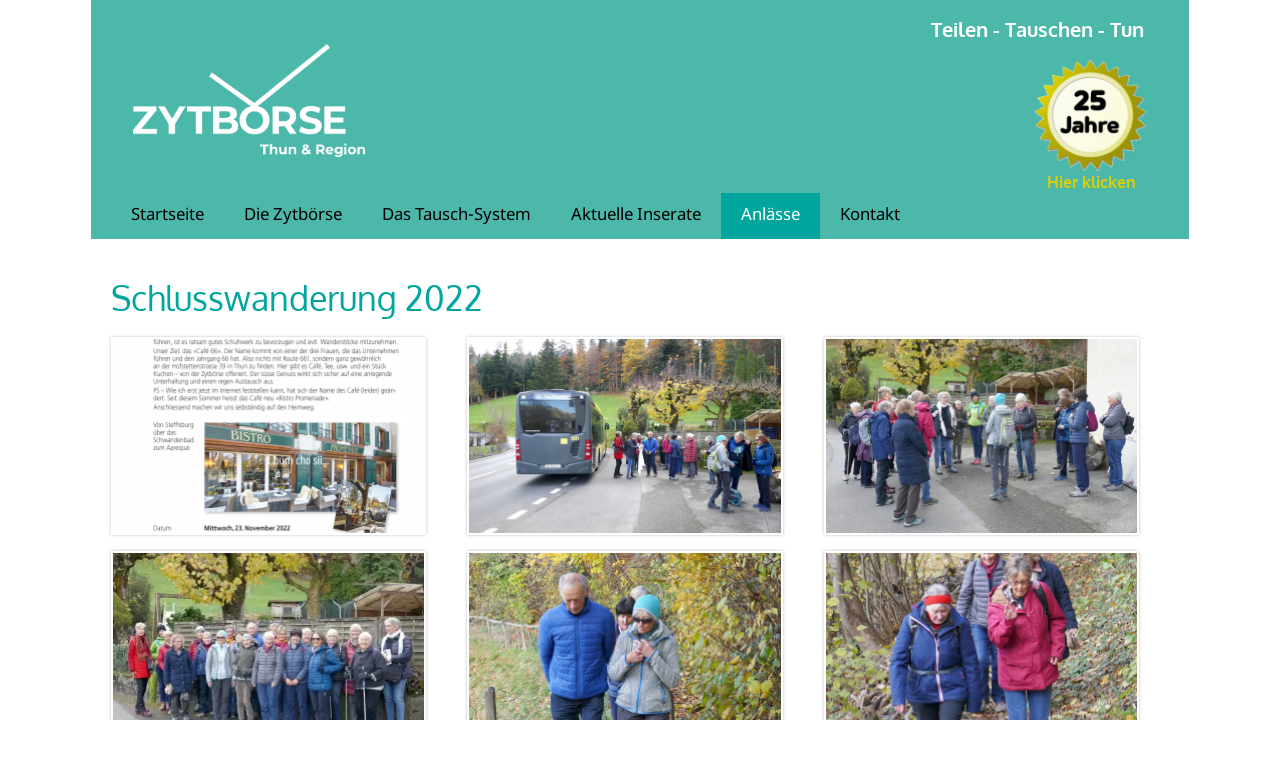

--- FILE ---
content_type: text/html; charset=UTF-8
request_url: https://www.zytboerse.ch/2022-schlusswanderung/
body_size: 9179
content:
<!DOCTYPE html>
<!--[if IE 7 ]>    <html class="ie7" dir="ltr" xml:lang="de" lang="de" xmlns:fb="http://ogp.me/ns/fb#"> <![endif]-->
<!--[if IE 8 ]>    <html class="ie8" dir="ltr" xml:lang="de" lang="de" xmlns:fb="http://ogp.me/ns/fb#"> <![endif]-->
<!--[if IE 9 ]>    <html class="ie9" dir="ltr" xml:lang="de" lang="de" xmlns:fb="http://ogp.me/ns/fb#"> <![endif]-->
<!--[if (gt IE 9)|!(IE)]><!--> <html dir="ltr" xml:lang="de" lang="de"> <!--<![endif]-->
<head>
	<meta charset="utf-8"/>
	<title>Schlusswanderung 2022</title>

	<base href="https://www.zytboerse.ch/"/>

	<meta http-equiv="content-type" content="text/html; charset=UTF-8"/>
    
	<meta name="viewport" content="width=device-width, initial-scale=1.0">

	<!--[if lte IE 7]>
	<link href="https://d22q34vfk0m707.cloudfront.net/incms_core/5.2512.2/incms_web/base/styles/patches/iehacks.css" rel="stylesheet" type="text/css" />
	<![endif]-->

	<!--[if lt IE 9]>
	<script src="https://d22q34vfk0m707.cloudfront.net/incms_core/5.2512.2/incms_web/base/scripts/google_html5.js"></script>
	<![endif]-->

<meta name="description" content="Die Anlässe und Aktivitäten der Zytbörse Thun. Besichtigungen, Wanderungen, Stammtisch und Kaffehöck - mach mit!"/>
<meta name="keywords" content="Besichtigungen, Wanderungen, Stammtisch, Kaffehöck, Thun, Berner Oberland"/>
<meta property="og:title" content="Schlusswanderung 2022"/>
<meta property="og:description" content=""/>
<meta property="og:url" content="https://www.zytboerse.ch/2022-schlusswanderung/"/>
<meta name="generator" content="inCMS v5.2512.2"/>
<link rel="stylesheet" type="text/css" href="https://d31wnqc8djrbnu.cloudfront.net/api/css?family=Oxygen:regular,700|Noto+Sans+Devanagari:700,regular">
<link rel="stylesheet" type="text/css" href="https://d22q34vfk0m707.cloudfront.net/incms_core/5.2512.2/A.vendor,,_components,,_font-awesome,,_css,,_font-awesome.min.css+incms_styles,,_missing_icons.css,Mcc.kJTdPxLmI9.css.pagespeed.cf.km4h14oLw-.css"/>

<link rel="stylesheet" type="text/css" href="incms_files/pagecache/A.css_072cc8d14fb74e959a6afdbb11ce98b0.css.pagespeed.cf.FLDH1j7_wp.css">

</head>
<body class="wide onecol view-normal page-156 lang-de global_banner_global_footer">


<div class="ym-wrapper">
	<div class="ym-wbox">
		<header class="header">
			<div class="header_wrap">
				<div class="global_banner_wrap">
	<div class="ym-grid equal-grid linearize-level-2">
	
		<div class="ym-g1 ym-gl">
			<div class="ym-gbox">
				
			</div>
		</div>
	
		<div class="ym-g98 ym-gl">
			<div class="ym-gbox">
				<div class="incms-mobile-hidden">
	<div class="ym-grid equal-grid linearize-level-2">
	
		<div class="ym-gl" style="width: 2%; padding-right: 0%;">
			<div class="ym-gbox">
				
			</div>
		</div>
	
		<div class="ym-gl" style="width: 22%; padding-right: 0%;">
			<div class="ym-gbox">
				<div class="incms-mobile-hidden">
	
	<div style="height:25px"></div>	
	
</div>
<div class="image no-border" style="text-align: center;">

<a href="/" target="_self" rel="">
<img class="no-border flexible" src="./incms_files/filebrowser/cache/Logo-2025_Schrift-weiss_2c08d653e1ee60d55cd0da551026ea56.png" alt="Logo-2025_Schrift-weiss.png" id="45"/>

</a>

</div>

			</div>
		</div>
	
		<div class="ym-gl" style="width: 42%; padding-right: 0%;">
			<div class="ym-gbox">
				
			</div>
		</div>
	
		<div class="ym-gl" style="width: 32%; padding-right: 0%;">
			<div class="ym-gbox">
				<div class="incms-mobile-hidden"><p style="text-align: right;"><span style="font-size: 122%;"><strong>Teilen - Tauschen - Tun </strong></span></p></div>
	
	<br/>	
	
<div class="incms-mobile-hidden">
	<div class="ym-grid equal-grid linearize-level-2">
	
		<div class="ym-gl" style="width: 63%; padding-right: 4%;">
			<div class="ym-gbox">
				
			</div>
		</div>
	
		<div class="ym-gr" style="width: 33%; margin: 0;">
			<div class="ym-gbox">
				<div class="incms-mobile-hidden">
<div class="image no-border" style="text-align: center;">

<a href="Zytboerse-von-2000-bis-2025.pdf" target="_blank" rel="">
<img class="no-border flexible" src="incms_files/filebrowser/cache/x25-Jahre-Zytboerse_Button_kl_transp_1c7a3e76483ae15a429537be2541b4e5.png.pagespeed.ic.Z1tYWMOO0Y.webp" alt="PDF Geschichte der Zytbörse Thun" id="38"/>

</a>

</div>
</div><div class="incms-mobile-hidden"><p style="text-align: center;"><span><strong><a href="Zytboerse-von-2000-bis-2025.pdf" target="_blank" rel="noopener">Hier klicken</a></strong></span></p></div>
			</div>
		</div>
	
	</div>
</div>
			</div>
		</div>
	
		<div class="ym-gr" style="width: 2%; margin: 0;">
			<div class="ym-gbox">
				
			</div>
		</div>
	
	</div>
</div><div class="incms-desktop-hidden">
<div class="image no-border" style="text-align: center;">

<a href="/" target="_self" rel="">
<img class="no-border flexible" src="./incms_files/filebrowser/cache/ZB-Logo_weiss_mRand-2_2c08d653e1ee60d55cd0da551026ea56.png" alt="ZB-Logo_weiss_mRand-2.png" id="50"/>

</a>

</div>
</div>
			</div>
		</div>
	
		<div class="ym-g1 ym-gr">
			<div class="ym-gbox">
				
			</div>
		</div>
	
	</div>
</div>
				<div class="specific_banner_wrap"></div>
			</div>
		</header>
		<nav id="nav">
			<div class="ym-hlist linearize-level-1">
				<div id="nav-trigger">
					<span>Menü&nbsp;<div class="border-menu"></div></span>
				</div>
				<ul id="topmenu"><li class="menu-startseite first"><a class="menu-startseite first" href="/" target="_self">Startseite</a></li><li class="menu-die-zytboerse hassub"><a class="menu-die-zytboerse hassub" href="https://www.zytboerse.ch/die-zytboerse/ueber-die-zytboerse/" target="_self">Die Zytbörse</a><ul class="dropdown"><li class="menu-ueber-die-zytboerse first"><a class="menu-ueber-die-zytboerse first" href="die-zytboerse/ueber-die-zytboerse/" target="_self">Über die Zytbörse</a></li><li class="menu-das-team"><a class="menu-das-team" href="die-zytboerse/team/" target="_self">Das Team</a></li><li class="menu-mitglied-werden last"><a class="menu-mitglied-werden last" href="die-zytboerse/mitglied-werden/" target="_self">Mitglied werden</a></li></ul></li><li class="menu-das-tausch-system hassub"><a class="menu-das-tausch-system hassub" href="https://www.zytboerse.ch/tausch-system/info-cyclos/" target="_self">Das Tausch-System</a><ul class="dropdown"><li class="menu-info-cyclos first"><a class="menu-info-cyclos first" href="tausch-system/info-cyclos/" target="_self">Info Cyclos</a></li><li class="menu-login-zu-cyclos last"><a class="menu-login-zu-cyclos last" href="https://cyclos.zytboerse.ch/#login" target="_blank">Login zu Cyclos</a></li></ul></li><li class="menu-aktuelle-inserate"><a class="menu-aktuelle-inserate" href="https://cyclos.zytboerse.ch/#marketplace.advertisements.search:list-ads" target="_blank">Aktuelle Inserate</a></li><li class="menu-anlaesse active hassub"><a class="menu-anlaesse active hassub" href="https://www.zytboerse.ch/anlaesse/info-anlaesse/" target="_self">Anlässe</a><ul class="dropdown"><li class="menu-info-anlaesse first"><a class="menu-info-anlaesse first" href="anlaesse/info-anlaesse/" target="_self">Info Anlässe</a></li><li class="menu-berichte-bilder-presse active last hassub"><a class="menu-berichte-bilder-presse active last hassub" href="anlaesse/berichte-bilder/" target="_self">Berichte, Bilder, Presse</a></li></ul></li><li class="menu-kontakt last"><a class="menu-kontakt last" href="kontakt/" target="_self">Kontakt</a></li></ul>
				<div id="menulangtop"></div>
			</div>
		</nav>
		<div id="main">
			<div class="ym-column linearize-level-1">
				<div class="ym-col1">
					<div class="ym-cbox">
						<h1>Schlusswanderung 2022</h1>
<div class="ym-grid ym-gbox thirds">
	<div class="ym-grid linearize-level-2 gallery" id="gallery_73">
		
			<div class="ym-g33">
				<div class="image border">
					<a href="./incms_files/filebrowser/cache/00_anmeldung_4_46f0c93ee9a90a44a30591a760b6a464.png" title="">
						<div class="bordered flexible" style="background-image:url(./incms_files/filebrowser/cache/00_anmeldung_4_ca4e2d4186f9d946e8da07f0391563b5.png);"></div>
						<img class="origimg" style="display:none;" src="./incms_files/filebrowser/cache/00_anmeldung_4_ca4e2d4186f9d946e8da07f0391563b5.png" alt=""/>
					</a>
				</div>
			</div>
		
			<div class="ym-g33">
				<div class="image border">
					<a href="./incms_files/filebrowser/cache/schluss_01_c9aeb00410cca411e10ab0f14009a74d.jpg" title="">
						<div class="bordered flexible" style="background-image:url(./incms_files/filebrowser/cache/schluss_01_aaa4ceaa953d903ae5514f2c2876c75f.jpg);"></div>
						<img class="origimg" style="display:none;" src="./incms_files/filebrowser/cache/schluss_01_aaa4ceaa953d903ae5514f2c2876c75f.jpg" alt=""/>
					</a>
				</div>
			</div>
		
			<div class="ym-g33">
				<div class="image border">
					<a href="./incms_files/filebrowser/cache/schluss_02_04d112c020912d4df33ae7b2de6c4fb2.jpg" title="">
						<div class="bordered flexible" style="background-image:url(incms_files/filebrowser/cache/schluss_02_6b5c441e7e5290f0379af1baf5c03f1c.jpg)"></div>
						<img class="origimg" style="display:none;" src="incms_files/filebrowser/cache/xschluss_02_6b5c441e7e5290f0379af1baf5c03f1c.jpg.pagespeed.ic.pd44RV2RGs.webp" alt=""/>
					</a>
				</div>
			</div>
		
			<div class="ym-g33">
				<div class="image border">
					<a href="./incms_files/filebrowser/cache/schluss_03_a4b8a3a3d117d3a285c25735ca8f4973.jpg" title="">
						<div class="bordered flexible" style="background-image:url(incms_files/filebrowser/cache/xschluss_03_f1782f95a4bf0732772ecb97512e540b.jpg.pagespeed.ic.W2J9NwSdqg.webp)"></div>
						<img class="origimg" style="display:none;" src="incms_files/filebrowser/cache/xschluss_03_f1782f95a4bf0732772ecb97512e540b.jpg.pagespeed.ic.W2J9NwSdqg.webp" alt=""/>
					</a>
				</div>
			</div>
		
			<div class="ym-g33">
				<div class="image border">
					<a href="./incms_files/filebrowser/cache/schluss_04_938dbe776d918e140c0d1e5f08720797.jpg" title="">
						<div class="bordered flexible" style="background-image:url(incms_files/filebrowser/cache/schluss_04_09743c5b93fa55a0ef28134aaa3248a9.jpg)"></div>
						<img class="origimg" style="display:none;" src="incms_files/filebrowser/cache/xschluss_04_09743c5b93fa55a0ef28134aaa3248a9.jpg.pagespeed.ic.gQS8inZkI3.webp" alt=""/>
					</a>
				</div>
			</div>
		
			<div class="ym-g33">
				<div class="image border">
					<a href="./incms_files/filebrowser/cache/schluss_05_9b61e7ae5b178471c35949f21430b3a3.jpg" title="">
						<div class="bordered flexible" style="background-image:url(incms_files/filebrowser/cache/schluss_05_2cba0bd59760d1a25d03a66c39e6a3c4.jpg)"></div>
						<img class="origimg" style="display:none;" src="./incms_files/filebrowser/cache/schluss_05_2cba0bd59760d1a25d03a66c39e6a3c4.jpg" alt=""/>
					</a>
				</div>
			</div>
		
			<div class="ym-g33">
				<div class="image border">
					<a href="./incms_files/filebrowser/cache/schluss_06_8a2c6f8f21b0428b00d05b3d7434a5ec.jpg" title="">
						<div class="bordered flexible" style="background-image:url(incms_files/filebrowser/cache/schluss_06_baec936c2b3635b99b247a28bd382921.jpg)"></div>
						<img class="origimg" style="display:none;" src="./incms_files/filebrowser/cache/schluss_06_baec936c2b3635b99b247a28bd382921.jpg" alt=""/>
					</a>
				</div>
			</div>
		
			<div class="ym-g33">
				<div class="image border">
					<a href="./incms_files/filebrowser/cache/schluss_07_5860ed8fed145a93a8151699a88d40ca.jpg" title="">
						<div class="bordered flexible" style="background-image:url(./incms_files/filebrowser/cache/schluss_07_54444e7c084d05c8d158ed3d2404ef32.jpg);"></div>
						<img class="origimg" style="display:none;" src="./incms_files/filebrowser/cache/schluss_07_54444e7c084d05c8d158ed3d2404ef32.jpg" alt=""/>
					</a>
				</div>
			</div>
		
			<div class="ym-g33">
				<div class="image border">
					<a href="./incms_files/filebrowser/cache/schluss_08_6811b52a1d312026dad830a4c8a90e54.jpg" title="">
						<div class="bordered flexible" style="background-image:url(incms_files/filebrowser/cache/schluss_08_8aa9f2b440b00b73a14178112903a53e.jpg)"></div>
						<img class="origimg" style="display:none;" src="./incms_files/filebrowser/cache/schluss_08_8aa9f2b440b00b73a14178112903a53e.jpg" alt=""/>
					</a>
				</div>
			</div>
		
			<div class="ym-g33">
				<div class="image border">
					<a href="./incms_files/filebrowser/cache/schluss_09_e3f754fd4a95e09545a012a24a839cc0.jpg" title="">
						<div class="bordered flexible" style="background-image:url(incms_files/filebrowser/cache/schluss_09_1131404a3ded05b88eef904ee4863d51.jpg)"></div>
						<img class="origimg" style="display:none;" src="./incms_files/filebrowser/cache/schluss_09_1131404a3ded05b88eef904ee4863d51.jpg" alt=""/>
					</a>
				</div>
			</div>
		
			<div class="ym-g33">
				<div class="image border">
					<a href="./incms_files/filebrowser/cache/schluss_10_eaf189fe6658ec9591878332f8110736.jpg" title="">
						<div class="bordered flexible" style="background-image:url(./incms_files/filebrowser/cache/schluss_10_2181b36cf575523104613ef2941797dd.jpg);"></div>
						<img class="origimg" style="display:none;" src="incms_files/filebrowser/cache/xschluss_10_2181b36cf575523104613ef2941797dd.jpg.pagespeed.ic.zgHKD9H6Bw.webp" alt=""/>
					</a>
				</div>
			</div>
		
			<div class="ym-g33">
				<div class="image border">
					<a href="./incms_files/filebrowser/cache/schluss_11_b6393c197458049b5bed3e4e93a124dc.jpg" title="">
						<div class="bordered flexible" style="background-image:url(incms_files/filebrowser/cache/xschluss_11_91c3249f254394e21bcb43d4a4807195.jpg.pagespeed.ic.pjGUeWaHvh.webp)"></div>
						<img class="origimg" style="display:none;" src="incms_files/filebrowser/cache/xschluss_11_91c3249f254394e21bcb43d4a4807195.jpg.pagespeed.ic.pjGUeWaHvh.webp" alt=""/>
					</a>
				</div>
			</div>
		
			<div class="ym-g33">
				<div class="image border">
					<a href="./incms_files/filebrowser/cache/schluss_12_c496863826490ad955a5666062f3de7e.jpg" title="">
						<div class="bordered flexible" style="background-image:url(./incms_files/filebrowser/cache/schluss_12_5b8ae5407999b709369e16c940499df8.jpg);"></div>
						<img class="origimg" style="display:none;" src="incms_files/filebrowser/cache/xschluss_12_5b8ae5407999b709369e16c940499df8.jpg.pagespeed.ic.uzHmF2pfq4.webp" alt=""/>
					</a>
				</div>
			</div>
		
			<div class="ym-g33">
				<div class="image border">
					<a href="./incms_files/filebrowser/cache/schluss_13_4fa2996e890d9127229e9cdcca70e178.jpg" title="">
						<div class="bordered flexible" style="background-image:url(./incms_files/filebrowser/cache/schluss_13_434d95aabae3f791fae0fdf03d2be75b.jpg);"></div>
						<img class="origimg" style="display:none;" src="incms_files/filebrowser/cache/xschluss_13_434d95aabae3f791fae0fdf03d2be75b.jpg.pagespeed.ic.e4obnxoO6c.webp" alt=""/>
					</a>
				</div>
			</div>
		
		<ul class="pager"></ul>
	</div>
</div>
<p><span style="font-family: Frutiger 45 Light, serif;"><strong>Thun und Umgebung</strong></span></p>
<p><span style="font-family: Frutiger 45 Light, serif;"><span lang="de-DE">Laut der Meteo-App soll es heute ein regnerischer und trüber Tag werden. Von wegen! Blauer Himmel und Sonnenschein empfangen uns am Bahnhof. Mit dem 33iger-Bus Richtung Teuffenthal erreichen wir nach kurzer Zeit Schwandenbad. <br></span></span><span style="font-family: Frutiger 45 Light, serif;"><span lang="de-DE">Hier übernimmt Sonja die Gruppe, die es etwas langsamer angehen will. Da die Wanderung – knapp eine Stunde – heute nicht im Zentrum stehen wird, nehmen es auch wir gemütlich, die sich für die «Bergroute» entschieden haben. Der Weg führt uns zuerst durch Wiesen und Wälder. Eine aufmerksame Zytbörselerin entdeckt im herbstlichen Blätterwald ein wunderschönes, rotes Herz. Danke Hannie für diese zu Herzen gehende Beobachtung.<br></span></span><span style="font-family: Frutiger 45 Light, serif;"><span lang="de-DE">Der Wanderweg führt uns mitten durch die Terrassensiedlung, die meist nur von unten und von weitem wahrgenommen wird. Unser Sädtchen präsentiert sich für einmal aus einer ganz anderen Perspektive. Stockhorn und Niesen zeigen sich bereits in einem leicht winterlichen Kleid. Noch um ein paar Häuserecken, zuletzt ein schmales Gässchen und wir erreichen das «Bistro Promenade».<br></span></span><span style="font-family: Frutiger 45 Light, serif;"><span lang="de-DE">Die schnellere Gruppe hat sich schon gemütlich eingerichtet und schwärmt von den Torten, die in der Vitrine, respektive auf den Tellern angerichtet gluschtig aussehen. Die Baileystorte, der absolute Tageshit, ist schnell ausverkauft. Doch auch die anderen Quark-, Hasli-, Schoggi- Marronikuchen, usw., sind zu empfehlen.<br></span></span><span style="font-family: Frutiger 45 Light, serif;"><span lang="de-DE">Entsprechend der kurzen Wanderung gibt es nun weiter nichts mehr zu berichten.</span></span></p>
<p><span style="font-family: Frutiger 45 Light, serif;"><span lang="de-DE">Herzlichen Dank Dir Sonja, Dir Bruno und Hannie sowie allen Teilnehmenden.</span></span></p>
<p><span style="font-family: Frutiger 45 Light, serif;"><span lang="de-DE">Bericht: Margrit Gilbert – Fotos: Hannie Buchter, Bruno Sinzig</span></span></p><p><a href="anlaesse/berichte-bilder/">Zur&uuml;ck zur &Uuml;bersicht</a></p>
					</div>
				</div>
			</div>
		</div>
		<footer class="footer">
			<div class="footer_wrap">
				<div class="footer_content">
	<div class="ym-grid equal-grid linearize-level-2">
	
		<div class="ym-g50 ym-gl">
			<div class="ym-gbox">
				<p><strong>Zytb&ouml;rse Thun<br/></strong>3600 Thun</p><div class="incms-mobile-hidden"><p>Das Zeit-Tauschnetz der Region Thun.</p></div><p><a href="kontakt/">Kontakt</a>&nbsp; •&nbsp;&nbsp;<a href="datenschutz/">Datenschutz</a>&nbsp; •&nbsp;&nbsp;<a href="sitemap/">Sitemap</a></p>
			</div>
		</div>
	
		<div class="ym-g50 ym-gr">
			<div class="ym-gbox">
				<div class="incms-mobile-hidden">
	<div class="ym-grid equal-grid linearize-level-2">
	
		<div class="ym-gl" style="width: 31.333333333333%; padding-right: 4%;">
			<div class="ym-gbox">
				
<div class="image no-border" style="text-align: left;">

<a href="https://www.thun.ch/medienmitteilungen/2404825" target="_blank" rel="">
<img class="no-border flexible" src="[data-uri]" alt="Tag der Nachbarschaft" id="55"/>

</a>

</div>

	
	<div style="height:10px"></div>	
	
<div class="font-size-smaller"><p style="text-align: left;"><a href="https://www.thun.ch/medienmitteilungen/2404825">Tag </a><a href="https://www.thun.ch/medienmitteilungen/2404825">der Nachbarschaft</a></p></div>
			</div>
		</div>
	
		<div class="ym-gl" style="width: 36.333333333333%; padding-right: 4%;">
			<div class="ym-gbox">
				
<div class="image no-border" style="text-align: center;">

<a href="http://www.ref-kirche-thun.ch/de/index.php" target="_blank" rel="">
<img class="no-border flexible" src="./incms_files/filebrowser/cache/ref-geski-thun_2c08d653e1ee60d55cd0da551026ea56.png" alt="ref-geski-thun.png" id="53"/>

</a>

</div>

			</div>
		</div>
	
		<div class="ym-gr" style="width: 24.333333333333%; margin: 0;">
			<div class="ym-gbox">
				
<div class="image no-border" style="text-align: center;">

<a href="http://www.kath-thun.ch" target="_blank" rel="">
<img class="no-border flexible" src="./incms_files/filebrowser/cache/RoemischKatholischeKirchgemeinde-Thun_dad988c259203ebd5a19d3537bc221a1.svg" alt="RoemischKatholischeKirchgemeinde-Thun.svg" id="54"/>

</a>

</div>

			</div>
		</div>
	
	</div>
</div>
			</div>
		</div>
	
	</div>
<div class="incms-desktop-hidden">
	
	<hr/>	
	
</div><div class="incms-desktop-hidden">
<div class="image no-border" style="text-align: center;">

<a href="https://www.thun.ch/medienmitteilungen/2404825" target="_blank" rel="">
<img class="no-border flexible" src="incms_files/filebrowser/cache/xNachbarschaftstag-2025_3ef20678e9883a1418aed7eb68164ede.png.pagespeed.ic.qOvb7BfzpM.webp" alt="Tag der Nachbarschaft" id="56"/>

</a>

</div>
</div>
	
	<br/>	
	
<div class="incms-desktop-hidden"><p style="text-align: center;"><a href="https://www.thun.ch/medienmitteilungen/2404825">Tag der Nachbarschaft</a></p></div><div class="incms-desktop-hidden">
	
	<hr/>	
	
</div><div class="incms-desktop-hidden">
<div class="image no-border" style="text-align: center;">

<img class="no-border flexible" src="incms_files/filebrowser/cache/xret-kath-mobile-vers_f900272af57b8f7ab9e765c9215e7c8b.png.pagespeed.ic.VfrFuSnJkR.webp" alt="ret-kath-mobile-vers.png" id="48"/>


</div>
</div></div>
				<div class="footer_specific_content"></div>
				
				<div id="menulangbottom"></div>
			</div>
			<div class="clear"></div>
		</footer>
	</div>
</div>
<div class="footerbottom ym-wrapper">
	<div class="footerbottom_content"><p>Zytb&ouml;rse Thun | 3600 Thun | 079 902 16 06 | <a href="mailto:eBEWHhc4AgEMGhcdCgsdVhsQ@nospam" rel="nofollow">MFleVl9wSklEUl9VQkNVHlNY@nospam</a> | <a href="datenschutz/">Datenschutz</a></p></div>
	<div class="footerbottom_specific_content"></div>
</div>

<div class="background-image"><img src="[data-uri]" alt="empty" border="0"/></div>

<script type="text/javascript" src="incms_files/pagecache/js_e2521b47b4417cbf0a22cd8fc4320e2b.js.pagespeed.jm.O8OXBINePK.js"></script>
<script type="text/javascript">//<![CDATA[
if(!window.Ext)Ext={};Ext.inCMS={"lang":"de","dataUrl":"\/index.php?redirect=ajax.php","dataUrlNoCache":"\/__cdnbypass\/?redirect=ajax.php","php_self":"\/index.php","webpath_site":"https:\/\/d22q34vfk0m707.cloudfront.net\/incms_core\/5.2512.2\/","webpath_nocdn_site":"\/incms_core\/5.2512.2\/","webpath_scripts":"https:\/\/d22q34vfk0m707.cloudfront.net\/incms_core\/5.2512.2\/incms_scripts\/","webpath_resources":"https:\/\/d22q34vfk0m707.cloudfront.net\/incms_core\/5.2512.2\/incms_styles\/resources\/","status":{"custtitle":"zytboerse.ch","version":"5.2512.2"},"chooser":{"dataUrl":"\/index.php?redirect=ajax.php&classname=ext_ux_chooser&classpath=incms_scripts\/ext.ux.chooser\/class.ext.ux.chooser.php"},"links":{"dataUrl":"\/index.php?redirect=ajax.php&classname=ext_ux_links&classpath=incms_scripts\/ext.ux.links\/class.ext.ux.links.php"},"layout":{"dataUrl":"\/index.php?redirect=ajax.php&classname=layout&classpath=incms_scripts\/layout\/class.layout.php"},"labels":[],"authenticated":false,"userdata":null,"cfRequest":true,"website":{"timezone":"Europe\/Paris","dateformat":"d.m.Y"},"incmsclient":{"dataUrl":"\/index.php?redirect=ajax.php&classname=incmsclient&classpath=incms_scripts\/incmsclient\/class.incmsclient.php","dataUrlNoCache":"\/__cdnbypass\/\/index.php?redirect=ajax.php&classname=incmsclient&classpath=incms_scripts\/incmsclient\/class.incmsclient.php"},"tkn":false,"text":{"910":{"niche":true,"dataUrl":"\/?redirect=ajax.php&classpath=incms_modules\/text\/text.php&classname=text&classuid=910","dataUrlNoCache":"\/__cdnbypass\/?redirect=ajax.php&classpath=incms_modules\/text\/text.php&classname=text&classuid=910"},"906":{"niche":true,"dataUrl":"\/?redirect=ajax.php&classpath=incms_modules\/text\/text.php&classname=text&classuid=906","dataUrlNoCache":"\/__cdnbypass\/?redirect=ajax.php&classpath=incms_modules\/text\/text.php&classname=text&classuid=906"},"908":{"niche":true,"dataUrl":"\/?redirect=ajax.php&classpath=incms_modules\/text\/text.php&classname=text&classuid=908","dataUrlNoCache":"\/__cdnbypass\/?redirect=ajax.php&classpath=incms_modules\/text\/text.php&classname=text&classuid=908"},"1806":{"niche":true,"dataUrl":"\/?redirect=ajax.php&classpath=incms_modules\/text\/text.php&classname=text&classuid=1806","dataUrlNoCache":"\/__cdnbypass\/?redirect=ajax.php&classpath=incms_modules\/text\/text.php&classname=text&classuid=1806"},"1602":{"niche":true,"dataUrl":"\/?redirect=ajax.php&classpath=incms_modules\/text\/text.php&classname=text&classuid=1602","dataUrlNoCache":"\/__cdnbypass\/?redirect=ajax.php&classpath=incms_modules\/text\/text.php&classname=text&classuid=1602"},"1617":{"niche":true,"dataUrl":"\/?redirect=ajax.php&classpath=incms_modules\/text\/text.php&classname=text&classuid=1617","dataUrlNoCache":"\/__cdnbypass\/?redirect=ajax.php&classpath=incms_modules\/text\/text.php&classname=text&classuid=1617"},"1618":{"niche":true,"dataUrl":"\/?redirect=ajax.php&classpath=incms_modules\/text\/text.php&classname=text&classuid=1618","dataUrlNoCache":"\/__cdnbypass\/?redirect=ajax.php&classpath=incms_modules\/text\/text.php&classname=text&classuid=1618"},"2037":{"niche":true,"dataUrl":"\/?redirect=ajax.php&classpath=incms_modules\/text\/text.php&classname=text&classuid=2037","dataUrlNoCache":"\/__cdnbypass\/?redirect=ajax.php&classpath=incms_modules\/text\/text.php&classname=text&classuid=2037"},"1622":{"niche":true,"dataUrl":"\/?redirect=ajax.php&classpath=incms_modules\/text\/text.php&classname=text&classuid=1622","dataUrlNoCache":"\/__cdnbypass\/?redirect=ajax.php&classpath=incms_modules\/text\/text.php&classname=text&classuid=1622"},"2040":{"niche":true,"dataUrl":"\/?redirect=ajax.php&classpath=incms_modules\/text\/text.php&classname=text&classuid=2040","dataUrlNoCache":"\/__cdnbypass\/?redirect=ajax.php&classpath=incms_modules\/text\/text.php&classname=text&classuid=2040"},"26":{"niche":true,"dataUrl":"\/?redirect=ajax.php&classpath=incms_modules\/text\/text.php&classname=text&classuid=26","dataUrlNoCache":"\/__cdnbypass\/?redirect=ajax.php&classpath=incms_modules\/text\/text.php&classname=text&classuid=26"}},"gallery":{"907":{"niche":true,"dataUrl":"\/?redirect=ajax.php&classpath=incms_modules\/gallery\/gallery.php&classname=gallery&classuid=907","dataUrlNoCache":"\/__cdnbypass\/?redirect=ajax.php&classpath=incms_modules\/gallery\/gallery.php&classname=gallery&classuid=907","template":"gallery_thirds","height":1553,"width":"1058","uid":"73","rowsonpage":"3"}},"raster":{"76":{"niche":true,"dataUrl":"\/?redirect=ajax.php&classpath=incms_modules\/raster\/raster.php&classname=raster&classuid=76","dataUrlNoCache":"\/__cdnbypass\/?redirect=ajax.php&classpath=incms_modules\/raster\/raster.php&classname=raster&classuid=76"},"77":{"niche":true,"dataUrl":"\/?redirect=ajax.php&classpath=incms_modules\/raster\/raster.php&classname=raster&classuid=77","dataUrlNoCache":"\/__cdnbypass\/?redirect=ajax.php&classpath=incms_modules\/raster\/raster.php&classname=raster&classuid=77"},"1600":{"niche":true,"dataUrl":"\/?redirect=ajax.php&classpath=incms_modules\/raster\/raster.php&classname=raster&classuid=1600","dataUrlNoCache":"\/__cdnbypass\/?redirect=ajax.php&classpath=incms_modules\/raster\/raster.php&classname=raster&classuid=1600"},"1614":{"niche":true,"dataUrl":"\/?redirect=ajax.php&classpath=incms_modules\/raster\/raster.php&classname=raster&classuid=1614","dataUrlNoCache":"\/__cdnbypass\/?redirect=ajax.php&classpath=incms_modules\/raster\/raster.php&classname=raster&classuid=1614"},"2033":{"niche":true,"dataUrl":"\/?redirect=ajax.php&classpath=incms_modules\/raster\/raster.php&classname=raster&classuid=2033","dataUrlNoCache":"\/__cdnbypass\/?redirect=ajax.php&classpath=incms_modules\/raster\/raster.php&classname=raster&classuid=2033"}},"br":{"1807":{"niche":true,"dataUrl":"\/?redirect=ajax.php&classpath=incms_modules\/br\/br.php&classname=br&classuid=1807","dataUrlNoCache":"\/__cdnbypass\/?redirect=ajax.php&classpath=incms_modules\/br\/br.php&classname=br&classuid=1807"},"1810":{"niche":true,"dataUrl":"\/?redirect=ajax.php&classpath=incms_modules\/br\/br.php&classname=br&classuid=1810","dataUrlNoCache":"\/__cdnbypass\/?redirect=ajax.php&classpath=incms_modules\/br\/br.php&classname=br&classuid=1810"},"2042":{"niche":true,"dataUrl":"\/?redirect=ajax.php&classpath=incms_modules\/br\/br.php&classname=br&classuid=2042","dataUrlNoCache":"\/__cdnbypass\/?redirect=ajax.php&classpath=incms_modules\/br\/br.php&classname=br&classuid=2042"},"1805":{"niche":true,"dataUrl":"\/?redirect=ajax.php&classpath=incms_modules\/br\/br.php&classname=br&classuid=1805","dataUrlNoCache":"\/__cdnbypass\/?redirect=ajax.php&classpath=incms_modules\/br\/br.php&classname=br&classuid=1805"},"2043":{"niche":true,"dataUrl":"\/?redirect=ajax.php&classpath=incms_modules\/br\/br.php&classname=br&classuid=2043","dataUrlNoCache":"\/__cdnbypass\/?redirect=ajax.php&classpath=incms_modules\/br\/br.php&classname=br&classuid=2043"},"2039":{"niche":true,"dataUrl":"\/?redirect=ajax.php&classpath=incms_modules\/br\/br.php&classname=br&classuid=2039","dataUrlNoCache":"\/__cdnbypass\/?redirect=ajax.php&classpath=incms_modules\/br\/br.php&classname=br&classuid=2039"}},"image":{"1799":{"niche":true,"dataUrl":"\/?redirect=ajax.php&classpath=incms_modules\/image\/image.php&classname=image&classuid=1799","dataUrlNoCache":"\/__cdnbypass\/?redirect=ajax.php&classpath=incms_modules\/image\/image.php&classname=image&classuid=1799"},"1601":{"niche":true,"dataUrl":"\/?redirect=ajax.php&classpath=incms_modules\/image\/image.php&classname=image&classuid=1601","dataUrlNoCache":"\/__cdnbypass\/?redirect=ajax.php&classpath=incms_modules\/image\/image.php&classname=image&classuid=1601"},"1856":{"niche":true,"dataUrl":"\/?redirect=ajax.php&classpath=incms_modules\/image\/image.php&classname=image&classuid=1856","dataUrlNoCache":"\/__cdnbypass\/?redirect=ajax.php&classpath=incms_modules\/image\/image.php&classname=image&classuid=1856"},"2034":{"niche":true,"dataUrl":"\/?redirect=ajax.php&classpath=incms_modules\/image\/image.php&classname=image&classuid=2034","dataUrlNoCache":"\/__cdnbypass\/?redirect=ajax.php&classpath=incms_modules\/image\/image.php&classname=image&classuid=2034"},"2035":{"niche":true,"dataUrl":"\/?redirect=ajax.php&classpath=incms_modules\/image\/image.php&classname=image&classuid=2035","dataUrlNoCache":"\/__cdnbypass\/?redirect=ajax.php&classpath=incms_modules\/image\/image.php&classname=image&classuid=2035"},"2036":{"niche":true,"dataUrl":"\/?redirect=ajax.php&classpath=incms_modules\/image\/image.php&classname=image&classuid=2036","dataUrlNoCache":"\/__cdnbypass\/?redirect=ajax.php&classpath=incms_modules\/image\/image.php&classname=image&classuid=2036"},"2038":{"niche":true,"dataUrl":"\/?redirect=ajax.php&classpath=incms_modules\/image\/image.php&classname=image&classuid=2038","dataUrlNoCache":"\/__cdnbypass\/?redirect=ajax.php&classpath=incms_modules\/image\/image.php&classname=image&classuid=2038"},"1804":{"niche":true,"dataUrl":"\/?redirect=ajax.php&classpath=incms_modules\/image\/image.php&classname=image&classuid=1804","dataUrlNoCache":"\/__cdnbypass\/?redirect=ajax.php&classpath=incms_modules\/image\/image.php&classname=image&classuid=1804"}},"editorsettings":{"css":{"wrappers":".\/incms_files\/pagecache\/niche_wrappers_f7206dfebee1305e7ce8c028c855e345.css","custom":".\/incms_files\/pagecache\/niche_custom_f7206dfebee1305e7ce8c028c855e345.css"}},"nichesettings":{"mobilemenu":{"active":true},"stickymenu":{"active":true},"stickyheader":{"active":false},"scrollanchormenu":{"active":true},"mobilebreakpoint":"480"},"lid":"1","uid":156,"edit":false};
//]]></script>
<!-- Matomo -->
<script>var _paq=window._paq=window._paq||[];_paq.push(['trackPageView']);_paq.push(['enableLinkTracking']);(function(){var u="//piwik.incms.net/";_paq.push(['setTrackerUrl',u+'piwik.php']);_paq.push(['setSiteId','37505']);var d=document,g=d.createElement('script'),s=d.getElementsByTagName('script')[0];g.async=true;g.src=u+'piwik.js';s.parentNode.insertBefore(g,s);})();</script>
<!-- End Matomo Code -->

</body>
</html>


<!-- Full Page Cache Hit! -->

--- FILE ---
content_type: text/css; charset=utf-8
request_url: https://d31wnqc8djrbnu.cloudfront.net/api/css?family=Oxygen:regular,700|Noto+Sans+Devanagari:700,regular
body_size: 863
content:
@font-face {
  font-family: 'Noto Sans Devanagari';
  font-style: normal;
  font-weight: 400;
  font-stretch: normal;
  src: url(https://d31wnqc8djrbnu.cloudfront.net/s/notosansdevanagari/v30/TuGoUUFzXI5FBtUq5a8bjKYTZjtRU6Sgv3NaV_SNmI0b8QQCQmHn6B2OHjbL_08AlXQl--c5pA.ttf) format('truetype');
}
@font-face {
  font-family: 'Noto Sans Devanagari';
  font-style: normal;
  font-weight: 700;
  font-stretch: normal;
  src: url(https://d31wnqc8djrbnu.cloudfront.net/s/notosansdevanagari/v30/TuGoUUFzXI5FBtUq5a8bjKYTZjtRU6Sgv3NaV_SNmI0b8QQCQmHn6B2OHjbL_08AlZMi--c5pA.ttf) format('truetype');
}
@font-face {
  font-family: 'Oxygen';
  font-style: normal;
  font-weight: 400;
  src: url(https://d31wnqc8djrbnu.cloudfront.net/s/oxygen/v16/2sDfZG1Wl4LcnbuKjk0j.ttf) format('truetype');
}
@font-face {
  font-family: 'Oxygen';
  font-style: normal;
  font-weight: 700;
  src: url(https://d31wnqc8djrbnu.cloudfront.net/s/oxygen/v16/2sDcZG1Wl4LcnbuCNWgzaGW8.ttf) format('truetype');
}


--- FILE ---
content_type: image/svg+xml
request_url: https://www.zytboerse.ch/incms_files/filebrowser/cache/RoemischKatholischeKirchgemeinde-Thun_dad988c259203ebd5a19d3537bc221a1.svg
body_size: 16640
content:
<?xml version="1.0" encoding="utf-8"?>
<!-- Generator: Adobe Illustrator 23.0.3, SVG Export Plug-In . SVG Version: 6.00 Build 0)  -->
<svg version="1.1" id="Ebene_1" xmlns="http://www.w3.org/2000/svg" xmlns:xlink="http://www.w3.org/1999/xlink" x="0px" y="0px"
	 width="625px" height="418.5px" viewBox="0 0 625 418.5" style="enable-background:new 0 0 625 418.5;" xml:space="preserve">
<style type="text/css">
	.st0{fill:#354B9B;stroke:#FFFFFF;stroke-width:8;stroke-miterlimit:10;}
	.st1{fill:#FFDE00;stroke:#FFFFFF;stroke-width:8;stroke-miterlimit:10;}
	.st2{fill:#FFDE00;}
	.st3{fill:#354B9B;}
	.st4{fill:#706F6F;}
</style>
<g>
	<path class="st0" d="M6.23,112.08c0-30,10.79-55.58,32.36-76.72C60.17,14.21,86.16,3.63,116.56,3.63c17.16,0,31.93,2.7,44.31,8.09
		c12.38,5.4,24.33,14.47,35.86,27.21c11.52-12.99,23.84-22.12,36.96-27.4c13.11-5.27,28.74-7.91,46.89-7.91
		c28.44,0,52.83,10.07,73.18,30.19c20.35,20.12,30.52,44.42,30.52,72.88v264.31h-66.2V107.39c0-11.54-4.36-21.17-13.06-28.9
		c-8.71-7.73-19.07-11.6-31.08-11.6c-12.5,0-23.23,4.6-32.18,13.81c-8.95,9.21-13.42,20.31-13.42,33.32v257h-69.87V107.48
		c0-11.32-4.17-20.79-12.5-28.42c-8.34-7.63-18.39-11.44-30.16-11.44c-12.02,0-22.25,4.37-30.71,13.11
		c-8.46,8.73-12.69,19.38-12.69,31.92v258.37H6.23V112.08z"/>
</g>
<g>
	<path class="st1" d="M241.36,111.97c0-30,10.79-55.58,32.36-76.72c21.57-21.15,47.56-31.72,77.96-31.72
		c17.16,0,31.93,2.7,44.31,8.09c12.38,5.4,24.33,14.47,35.86,27.21c11.52-12.99,23.84-22.12,36.96-27.4
		c13.11-5.27,28.74-7.91,46.89-7.91c28.44,0,52.83,10.07,73.18,30.19c20.35,20.12,30.52,44.42,30.52,72.88v264.31h-66.2V107.28
		c0-11.54-4.36-21.17-13.05-28.9c-8.71-7.73-19.07-11.6-31.08-11.6c-12.5,0-23.23,4.6-32.18,13.81
		c-8.95,9.21-13.42,20.31-13.42,33.32v257h-69.87V107.37c0-11.32-4.17-20.79-12.5-28.42c-8.34-7.63-18.39-11.44-30.16-11.44
		c-12.02,0-22.25,4.37-30.71,13.11c-8.46,8.73-12.69,19.38-12.69,31.92v258.37h-66.2V111.97z"/>
</g>
<g>
	<path class="st2" d="M214.65,352.22h-7.84l-0.08-2.63c0-1.45-0.84-2.61-2.53-3.49c-1.21-0.63-3.26-1.24-6.15-1.81
		c-4.47-0.91-6.99-1.44-7.58-1.59c-3-0.76-5.48-1.54-7.42-2.36c-3.03-1.27-5.39-2.75-7.08-4.44c-2.13-2.18-3.2-4.68-3.2-7.53
		l-0.21-3.17h7.84v1.9c0,1.72,1,3.23,3,4.53c1.63,1.06,3.85,1.96,6.66,2.72c2.05,0.54,4.26,0.97,6.62,1.27
		c4.92,0.63,8.93,1.86,12.02,3.67c3.85,2.24,5.78,5.18,5.78,8.84L214.65,352.22z"/>
	<path class="st2" d="M172.43,320.57v-26.84h7.33v9.34h34.97v8.43h-34.97v9.07H172.43z"/>
	<path class="st2" d="M209.08,290.42c-1.4,0-2.49-0.46-3.27-1.38c-0.77-0.92-1.16-2.03-1.16-3.33c0-1.48,0.44-2.75,1.31-3.81
		c0.98-1.21,2.27-1.81,3.88-1.81c1.4,0,2.49,0.46,3.27,1.38c0.77,0.92,1.16,2.03,1.16,3.33c0,1.48-0.43,2.75-1.31,3.81
		C211.98,289.82,210.68,290.42,209.08,290.42z"/>
	<path class="st2" d="M184.98,248.93c-3.44,0-6.37-1.33-8.79-3.99c-2.42-2.66-3.63-5.86-3.63-9.61c0-2.12,0.31-3.94,0.93-5.46
		c0.62-1.53,1.66-3,3.12-4.42c-1.49-1.42-2.53-2.94-3.14-4.56c-0.6-1.62-0.91-3.54-0.91-5.78c0-3.51,1.15-6.51,3.46-9.02
		c2.31-2.51,5.09-3.76,8.35-3.76h30.28v8.16h-30.2c-1.32,0-2.43,0.54-3.31,1.61c-0.89,1.07-1.33,2.35-1.33,3.83
		c0,1.54,0.53,2.86,1.58,3.97c1.05,1.1,2.33,1.65,3.82,1.65h29.44v8.62h-30.19c-1.3,0-2.38,0.51-3.26,1.54
		c-0.87,1.03-1.31,2.27-1.31,3.72c0,1.48,0.5,2.74,1.5,3.79c1,1.04,2.22,1.56,3.66,1.56h29.6v8.16H184.98z"/>
	<path class="st2" d="M214.73,168.32v7.8h-13.61v13.06h13.61v8.07h-28.56h-0.63c-3.26,0-6.2-1.41-8.83-4.24
		c-2.63-2.83-3.94-6.14-3.94-9.95c0-3.9,1.28-7.33,3.83-10.29c2.56-2.96,5.51-4.44,8.85-4.44H214.73z M185.45,176.12
		c-1.63,0-2.99,0.68-4.09,2.05c-1.1,1.37-1.64,2.98-1.64,4.84c0,1.67,0.56,3.12,1.68,4.34c1.12,1.22,2.47,1.83,4.04,1.83h8.43
		v-13.06H185.45z"/>
	<path class="st2" d="M172.26,162.47v-14.42c0-3.96,1.49-7.3,4.47-10.02c2.61-2.39,5.39-3.58,8.34-3.58c3.09,0,5.75,0.86,7.98,2.58
		c2.23,1.72,3.79,4.16,4.66,7.3l16.85-11.15v9.93l-15.93,11.11h15.93v8.25H172.26z M179.85,148.14c-0.2,1.57-0.29,3.01-0.29,4.31
		c0,0.94,0.04,1.53,0.13,1.77h11.04c0.11-0.63,0.17-1.3,0.17-2c0-0.3-0.01-0.79-0.04-1.45c-0.03-0.66-0.04-1.21-0.04-1.63
		c0-1.21-0.18-2.21-0.53-3.02c-0.35-0.8-0.8-1.44-1.35-1.93c-0.55-0.48-1.13-0.8-1.75-0.95c-0.17-0.03-0.81-0.12-1.94-0.27
		c-1.1-0.15-2.22,0.3-3.37,1.36C180.72,145.39,180.04,146.66,179.85,148.14z"/>
	<path class="st2" d="M172.77,128.83v-8.52h42.3v8.52H172.77z"/>
	<path class="st2" d="M180.22,91.06v11.22c0,0.85,0.08,1.57,0.23,2.17c0.15,0.59,0.47,1.12,0.95,1.57c0.76,0.79,1.66,1.19,2.7,1.19
		h5.98V91.15h7.33v16.05h5.22c0.9,0,1.55-0.05,1.96-0.14c0.41-0.09,0.85-0.35,1.33-0.77c0.9-0.79,1.35-1.78,1.35-2.99V91.06h7.58
		v10.79c0,2.24-0.3,4.14-0.88,5.71c-0.59,1.57-1.61,3.08-3.08,4.53c-1.24,1.21-2.43,2.09-3.58,2.63c-1.15,0.54-2.51,0.82-4.09,0.82
		h-19.63c-1.52,0-2.83-0.27-3.94-0.82c-1.11-0.54-2.27-1.42-3.48-2.63c-1.21-1.21-2.08-2.39-2.61-3.54
		c-0.62-1.3-0.93-2.78-0.93-4.44V91.06H180.22z"/>
	<path class="st2" d="M214.65,85.3H185.8c-3.68,0-6.81-1.46-9.38-4.38c-2.57-2.92-3.86-6.39-3.86-10.41c0-4.14,1.27-7.73,3.8-10.77
		c2.53-3.04,5.65-4.56,9.36-4.56h28.93v8.25h-28.52c-1.74,0-3.22,0.68-4.43,2.04c-1.21,1.36-1.81,2.98-1.81,4.85
		c0,1.96,0.67,3.62,2,4.96c1.34,1.35,2.95,2.02,4.83,2.02h27.92V85.3z"/>
</g>
<g>
	<path class="st3" d="M448.69,354.9h-7.84l-0.09-2.62c0-1.45-0.84-2.61-2.53-3.48c-1.21-0.63-3.26-1.23-6.15-1.81
		c-4.47-0.9-6.99-1.43-7.58-1.58c-3.01-0.75-5.48-1.54-7.42-2.35c-3.03-1.27-5.39-2.74-7.08-4.43c-2.13-2.17-3.2-4.67-3.2-7.5
		l-0.21-3.16h7.84v1.9c0,1.72,1,3.22,3,4.52c1.63,1.05,3.85,1.96,6.66,2.71c2.05,0.54,4.26,0.96,6.62,1.27
		c4.92,0.63,8.93,1.85,12.02,3.66c3.85,2.23,5.78,5.17,5.78,8.81L448.69,354.9z"/>
	<path class="st3" d="M406.47,323.36v-26.75h7.33v9.31h34.97v8.41H413.8v9.04H406.47z"/>
	<path class="st3" d="M443.13,293.31c-1.4,0-2.49-0.46-3.26-1.38c-0.77-0.92-1.16-2.03-1.16-3.32c0-1.48,0.44-2.74,1.31-3.8
		c0.98-1.2,2.27-1.81,3.88-1.81c1.4,0,2.49,0.46,3.26,1.38c0.77,0.92,1.16,2.03,1.16,3.32c0,1.48-0.44,2.74-1.31,3.79
		C446.02,292.71,444.73,293.31,443.13,293.31z"/>
	<path class="st3" d="M419.02,251.97c-3.44,0-6.37-1.33-8.79-3.98c-2.42-2.65-3.63-5.84-3.63-9.58c0-2.11,0.31-3.92,0.93-5.44
		c0.62-1.52,1.66-2.99,3.12-4.41c-1.49-1.42-2.53-2.93-3.14-4.54c-0.6-1.61-0.91-3.53-0.91-5.76c0-3.49,1.15-6.49,3.46-8.99
		c2.31-2.5,5.09-3.75,8.35-3.75h30.28v8.13h-30.2c-1.32,0-2.42,0.54-3.31,1.6c-0.89,1.07-1.33,2.34-1.33,3.82
		c0,1.54,0.53,2.85,1.58,3.95c1.05,1.1,2.33,1.65,3.82,1.65h29.44v8.58H418.5c-1.3,0-2.38,0.51-3.26,1.54
		c-0.87,1.02-1.31,2.26-1.31,3.71c0,1.48,0.5,2.73,1.5,3.77c1,1.04,2.22,1.56,3.66,1.56h29.6v8.13H419.02z"/>
	<path class="st3" d="M448.77,171.63v7.77h-13.61v13.01h13.61v8.04h-28.56h-0.63c-3.26,0-6.2-1.41-8.83-4.22
		c-2.63-2.82-3.94-6.12-3.94-9.92c0-3.89,1.28-7.3,3.83-10.26c2.56-2.95,5.5-4.43,8.85-4.43H448.77z M419.49,179.4
		c-1.63,0-2.99,0.68-4.09,2.05c-1.1,1.37-1.64,2.97-1.64,4.82c0,1.67,0.56,3.11,1.68,4.32c1.12,1.21,2.47,1.82,4.04,1.82h8.43V179.4
		H419.49z"/>
	<path class="st3" d="M406.3,165.8v-14.37c0-3.95,1.49-7.27,4.47-9.99c2.61-2.38,5.39-3.57,8.34-3.57c3.09,0,5.75,0.86,7.98,2.58
		c2.23,1.72,3.79,4.14,4.66,7.27l16.85-11.12v9.89l-15.92,11.07h15.92v8.22H406.3z M413.89,151.52c-0.2,1.57-0.29,3-0.29,4.29
		c0,0.93,0.04,1.52,0.13,1.76h11.04c0.11-0.63,0.17-1.29,0.17-1.99c0-0.3-0.01-0.78-0.04-1.45c-0.03-0.66-0.04-1.2-0.04-1.63
		c0-1.2-0.17-2.21-0.53-3c-0.35-0.8-0.8-1.44-1.35-1.92c-0.55-0.48-1.13-0.8-1.75-0.95c-0.17-0.03-0.81-0.12-1.94-0.27
		c-1.1-0.15-2.22,0.3-3.37,1.36C414.76,148.78,414.09,150.05,413.89,151.52z"/>
	<path class="st3" d="M406.47,132.09v-26.75h7.33v9.31h34.97v8.4H413.8v9.04H406.47z"/>
	<path class="st3" d="M406.81,100.83v-8.5h42.3v8.5H406.81z"/>
	<path class="st3" d="M448.69,86.73h-28.85c-3.68,0-6.81-1.45-9.38-4.36C407.89,79.46,406.6,76,406.6,72c0-4.13,1.27-7.7,3.8-10.73
		c2.53-3.03,5.65-4.54,9.36-4.54h28.93v8.22h-28.51c-1.74,0-3.22,0.68-4.43,2.03c-1.21,1.36-1.81,2.97-1.81,4.83
		c0,1.96,0.67,3.61,2,4.95c1.34,1.34,2.95,2.01,4.83,2.01h27.92V86.73z"/>
</g>
<path class="st4" d="M10.2,378.53h8.88c2.44,0,4.5,0.99,6.17,2.97c1.47,1.74,2.21,3.59,2.21,5.55c0,2.06-0.53,3.83-1.59,5.31
	c-1.06,1.49-2.56,2.52-4.5,3.1l6.87,11.21h-6.11l-6.84-10.59v10.59H10.2V378.53z M19.03,383.57c-0.97-0.13-1.85-0.2-2.65-0.2
	c-0.58,0-0.94,0.03-1.09,0.08v7.34c0.39,0.08,0.8,0.11,1.23,0.11c0.19,0,0.48-0.01,0.89-0.03c0.41-0.02,0.74-0.03,1.01-0.03
	c0.74,0,1.36-0.12,1.86-0.35c0.49-0.23,0.89-0.53,1.19-0.9c0.3-0.37,0.49-0.75,0.59-1.16c0.02-0.11,0.07-0.54,0.17-1.29
	c0.09-0.73-0.19-1.48-0.84-2.24C20.72,384.15,19.94,383.7,19.03,383.57z"/>
<path class="st4" d="M44.71,378.92c4.41,0,7.91,1.47,10.5,4.4c2.35,2.65,3.52,5.88,3.52,9.67c0,3.79-1.16,7.01-3.49,9.64
	c-2.59,2.93-6.1,4.4-10.53,4.4c-4.39,0-7.87-1.47-10.44-4.4c-2.33-2.65-3.49-5.9-3.49-9.73c0-3.79,1.15-7,3.46-9.61
	C36.81,380.38,40.3,378.92,44.71,378.92z M44.63,401.93c2.85,0,5.1-0.93,6.76-2.8c1.51-1.7,2.26-3.78,2.26-6.25
	c0-2.48-0.76-4.6-2.29-6.33c-1.71-1.94-4.01-2.92-6.9-2.92c-2.83,0-5.07,0.93-6.73,2.8c-1.49,1.68-2.23,3.76-2.23,6.22
	c0,2.49,0.76,4.61,2.29,6.36C39.48,400.96,41.76,401.93,44.63,401.93z M36.53,372.45c0-0.93,0.28-1.66,0.85-2.17
	c0.57-0.51,1.25-0.77,2.05-0.77c0.91,0,1.69,0.29,2.35,0.87c0.74,0.65,1.12,1.51,1.12,2.58c0,0.93-0.28,1.66-0.85,2.17
	c-0.57,0.51-1.25,0.77-2.05,0.77c-0.91,0-1.69-0.29-2.35-0.87C36.9,374.37,36.53,373.51,36.53,372.45z M46.89,372.45
	c0-0.93,0.28-1.66,0.85-2.17c0.57-0.51,1.25-0.77,2.05-0.77c0.91,0,1.69,0.29,2.35,0.87c0.74,0.65,1.12,1.51,1.12,2.58
	c0,0.93-0.28,1.66-0.85,2.17c-0.57,0.51-1.25,0.77-2.05,0.77c-0.91,0-1.69-0.29-2.35-0.87C47.26,374.37,46.89,373.51,46.89,372.45z"
	/>
<path class="st4" d="M62.5,386.99c0-2.29,0.82-4.24,2.46-5.85c1.64-1.61,3.61-2.42,5.92-2.42c1.3,0,2.42,0.21,3.36,0.62
	c0.94,0.41,1.85,1.1,2.72,2.07c0.88-0.99,1.81-1.69,2.81-2.09c1-0.4,2.18-0.6,3.56-0.6c2.16,0,4.01,0.77,5.56,2.3
	c1.54,1.53,2.32,3.38,2.32,5.55v20.14h-5.03v-20.09c0-0.88-0.33-1.61-0.99-2.2c-0.66-0.59-1.45-0.88-2.36-0.88
	c-0.95,0-1.76,0.35-2.44,1.05c-0.68,0.7-1.02,1.55-1.02,2.54v19.59h-5.31v-20.08c0-0.86-0.32-1.58-0.95-2.17
	c-0.63-0.58-1.4-0.87-2.29-0.87c-0.91,0-1.69,0.33-2.33,1c-0.64,0.67-0.96,1.48-0.96,2.43v19.69H62.5V386.99z"/>
<path class="st4" d="M94.58,378.86h5.25V407h-5.25V378.86z"/>
<path class="st4" d="M102.68,406.72v-5.21l1.62-0.06c0.89,0,1.61-0.56,2.15-1.68c0.39-0.8,0.76-2.17,1.12-4.09
	c0.56-2.97,0.88-4.65,0.98-5.04c0.47-2,0.95-3.64,1.45-4.93c0.78-2.02,1.69-3.59,2.74-4.71c1.34-1.42,2.89-2.13,4.64-2.13l1.95-0.14
	v5.21h-1.17c-1.06,0-1.99,0.66-2.79,1.99c-0.65,1.08-1.21,2.56-1.67,4.43c-0.34,1.37-0.6,2.83-0.78,4.41
	c-0.39,3.27-1.15,5.94-2.26,8c-1.38,2.56-3.19,3.84-5.45,3.84L102.68,406.72z"/>
<path class="st4" d="M136.78,406.78c-0.22,0.04-0.47,0.06-0.73,0.06c-0.26,0-0.47,0-0.61,0c-3.78,0-7.07-1.38-9.87-4.13
	c-2.8-2.75-4.2-6.04-4.2-9.87c0-3.84,1.41-7.16,4.22-9.94c2.81-2.78,6.11-4.17,9.88-4.17c0.24,0,0.48,0,0.73,0c0.22,0,0.38,0,0.47,0
	v5.33c-0.37-0.06-0.74-0.08-1.12-0.08c-2.38,0-4.47,0.87-6.25,2.61c-1.79,1.74-2.68,3.81-2.68,6.22c0,2.41,0.89,4.5,2.68,6.28
	c1.79,1.78,3.88,2.66,6.28,2.66c0.41,0,0.81-0.04,1.2-0.11V406.78z"/>
<path class="st4" d="M140.13,378.64h5.36v11.55h7.32v-11.55H158v28.08h-5.19v-11.38h-7.32v11.38h-5.36V378.64z"/>
<path class="st4" d="M160.93,391.08h8.71v4.04h-8.71V391.08z"/>
<path class="st4" d="M172.82,378.72h4.94v13.45h0.28l7.82-13.45h5.44l-7.68,13.62l9.19,14.38h-6.06l-8.71-13.65h-0.28v13.65h-4.94
	V378.72z"/>
<path class="st4" d="M213.23,406.78h-4.8v-9.05h-8.04v9.05h-4.97v-19v-0.42c0-2.17,0.87-4.12,2.61-5.87
	c1.74-1.75,3.78-2.62,6.13-2.62c2.4,0,4.51,0.85,6.34,2.55c1.82,1.7,2.74,3.66,2.74,5.89V406.78z M208.43,387.3
	c0-1.08-0.42-1.99-1.27-2.72c-0.84-0.73-1.84-1.09-2.98-1.09c-1.03,0-1.92,0.37-2.67,1.12c-0.75,0.75-1.12,1.64-1.12,2.69v5.61h8.04
	V387.3z"/>
<path class="st4" d="M216.72,378.64h16.53v4.88h-5.75v23.26h-5.19v-23.26h-5.58V378.64z"/>
<path class="st4" d="M236.51,378.64h5.36v11.55h7.32v-11.55h5.19v28.08h-5.19v-11.38h-7.32v11.38h-5.36V378.64z"/>
<path class="st4" d="M271.45,378.92c4.41,0,7.91,1.47,10.5,4.4c2.35,2.65,3.52,5.88,3.52,9.67c0,3.79-1.16,7.01-3.49,9.64
	c-2.59,2.93-6.1,4.4-10.53,4.4c-4.39,0-7.87-1.47-10.44-4.4c-2.33-2.65-3.49-5.9-3.49-9.73c0-3.79,1.15-7,3.46-9.61
	C263.54,380.38,267.03,378.92,271.45,378.92z M271.36,401.93c2.85,0,5.1-0.93,6.76-2.8c1.51-1.7,2.26-3.78,2.26-6.25
	c0-2.48-0.76-4.6-2.29-6.33c-1.71-1.94-4.01-2.92-6.9-2.92c-2.83,0-5.07,0.93-6.73,2.8c-1.49,1.68-2.23,3.76-2.23,6.22
	c0,2.49,0.76,4.61,2.29,6.36C266.22,400.96,268.5,401.93,271.36,401.93z"/>
<path class="st4" d="M288.37,378.64h5.03v22.76h9.27v5.33h-14.3V378.64z"/>
<path class="st4" d="M305.57,378.86h5.25V407h-5.25V378.86z"/>
<path class="st4" d="M313.67,406.72v-5.21l1.62-0.06c0.89,0,1.61-0.56,2.15-1.68c0.39-0.8,0.76-2.17,1.12-4.09
	c0.56-2.97,0.88-4.65,0.98-5.04c0.47-2,0.95-3.64,1.45-4.93c0.78-2.02,1.69-3.59,2.74-4.71c1.34-1.42,2.89-2.13,4.64-2.13l1.95-0.14
	v5.21h-1.17c-1.06,0-1.99,0.66-2.79,1.99c-0.65,1.08-1.21,2.56-1.68,4.43c-0.33,1.37-0.59,2.83-0.78,4.41
	c-0.39,3.27-1.14,5.94-2.26,8c-1.38,2.56-3.19,3.84-5.44,3.84L313.67,406.72z"/>
<path class="st4" d="M347.76,406.78c-0.22,0.04-0.47,0.06-0.73,0.06c-0.26,0-0.47,0-0.61,0c-3.78,0-7.07-1.38-9.87-4.13
	c-2.8-2.75-4.2-6.04-4.2-9.87c0-3.84,1.41-7.16,4.22-9.94c2.81-2.78,6.11-4.17,9.89-4.17c0.24,0,0.48,0,0.73,0c0.22,0,0.38,0,0.47,0
	v5.33c-0.37-0.06-0.75-0.08-1.12-0.08c-2.38,0-4.47,0.87-6.25,2.61c-1.79,1.74-2.68,3.81-2.68,6.22c0,2.41,0.89,4.5,2.68,6.28
	c1.79,1.78,3.88,2.66,6.28,2.66c0.41,0,0.81-0.04,1.2-0.11V406.78z"/>
<path class="st4" d="M351.11,378.64h5.36v11.55h7.32v-11.55h5.19v28.08h-5.19v-11.38h-7.32v11.38h-5.36V378.64z"/>
<path class="st4" d="M387.3,383.82h-6.91c-0.53,0-0.97,0.05-1.33,0.15c-0.36,0.1-0.69,0.31-0.97,0.63c-0.49,0.5-0.73,1.1-0.73,1.79
	v3.98h9.88v4.88h-9.88v3.47c0,0.6,0.03,1.03,0.08,1.3c0.06,0.27,0.21,0.57,0.48,0.88c0.48,0.6,1.1,0.9,1.84,0.9h7.54v5.05h-6.65
	c-1.38,0-2.55-0.2-3.52-0.59c-0.97-0.39-1.9-1.07-2.79-2.05c-0.74-0.82-1.28-1.62-1.62-2.38c-0.33-0.77-0.5-1.67-0.5-2.72v-13.06
	c0-1.01,0.17-1.88,0.5-2.62c0.33-0.74,0.88-1.51,1.62-2.31c0.74-0.8,1.47-1.38,2.18-1.74c0.8-0.41,1.71-0.62,2.74-0.62h8.04V383.82z
	"/>
<path class="st4" d="M406.34,378.72h4.94v13.45h0.28l7.82-13.45h5.45l-7.68,13.62l9.19,14.38h-6.06l-8.71-13.65h-0.28v13.65h-4.94
	V378.72z"/>
<path class="st4" d="M429.18,378.86h5.25V407h-5.25V378.86z"/>
<path class="st4" d="M437.61,378.53h8.88c2.44,0,4.5,0.99,6.17,2.97c1.47,1.74,2.21,3.59,2.21,5.55c0,2.06-0.53,3.83-1.59,5.31
	c-1.06,1.49-2.56,2.52-4.5,3.1l6.87,11.21h-6.11l-6.84-10.59v10.59h-5.08V378.53z M446.44,383.57c-0.97-0.13-1.85-0.2-2.65-0.2
	c-0.58,0-0.94,0.03-1.09,0.08v7.34c0.39,0.08,0.8,0.11,1.23,0.11c0.19,0,0.48-0.01,0.89-0.03c0.41-0.02,0.74-0.03,1-0.03
	c0.75,0,1.36-0.12,1.86-0.35c0.49-0.23,0.89-0.53,1.19-0.9c0.3-0.37,0.49-0.75,0.59-1.16c0.02-0.11,0.07-0.54,0.17-1.29
	c0.09-0.73-0.19-1.48-0.84-2.24C448.13,384.15,447.35,383.7,446.44,383.57z"/>
<path class="st4" d="M473.05,406.78c-0.22,0.04-0.47,0.06-0.73,0.06c-0.26,0-0.46,0-0.61,0c-3.78,0-7.07-1.38-9.87-4.13
	c-2.8-2.75-4.2-6.04-4.2-9.87c0-3.84,1.41-7.16,4.22-9.94c2.81-2.78,6.11-4.17,9.89-4.17c0.24,0,0.48,0,0.73,0c0.22,0,0.38,0,0.47,0
	v5.33c-0.37-0.06-0.75-0.08-1.12-0.08c-2.38,0-4.47,0.87-6.25,2.61c-1.79,1.74-2.68,3.81-2.68,6.22c0,2.41,0.89,4.5,2.68,6.28
	c1.79,1.78,3.88,2.66,6.28,2.66c0.41,0,0.81-0.04,1.2-0.11V406.78z"/>
<path class="st4" d="M476.4,378.64h5.36v11.55h7.31v-11.55h5.19v28.08h-5.19v-11.38h-7.31v11.38h-5.36V378.64z"/>
<path class="st4" d="M512.59,383.82h-6.91c-0.52,0-0.97,0.05-1.33,0.15c-0.36,0.1-0.69,0.31-0.97,0.63c-0.49,0.5-0.73,1.1-0.73,1.79
	v3.98h9.88v4.88h-9.88v3.47c0,0.6,0.03,1.03,0.08,1.3c0.06,0.27,0.21,0.57,0.48,0.88c0.48,0.6,1.1,0.9,1.84,0.9h7.54v5.05h-6.65
	c-1.38,0-2.55-0.2-3.52-0.59c-0.97-0.39-1.9-1.07-2.79-2.05c-0.75-0.82-1.29-1.62-1.62-2.38c-0.33-0.77-0.5-1.67-0.5-2.72v-13.06
	c0-1.01,0.17-1.88,0.5-2.62c0.33-0.74,0.88-1.51,1.62-2.31c0.74-0.8,1.47-1.38,2.18-1.74c0.8-0.41,1.71-0.62,2.74-0.62h8.04V383.82z
	"/>
<path class="st4" d="M531.24,378.64h16.53v4.88h-5.75v23.26h-5.19v-23.26h-5.58V378.64z"/>
<path class="st4" d="M551.04,378.64h5.36v11.55h7.32v-11.55h5.19v28.08h-5.19v-11.38h-7.32v11.38h-5.36V378.64z"/>
<path class="st4" d="M572.9,378.64h5.19v19.17c0,1.07,0.39,1.97,1.16,2.7c0.77,0.74,1.69,1.11,2.75,1.11c1.15,0,2.16-0.37,3.02-1.11
	c0.86-0.74,1.28-1.66,1.28-2.77v-19.11h5.03v19.15c0,2.51-0.94,4.62-2.82,6.35c-1.88,1.72-4.1,2.58-6.67,2.58
	c-2.46,0-4.56-0.89-6.31-2.66c-1.75-1.77-2.63-3.91-2.63-6.42V378.64z"/>
<path class="st4" d="M594.96,406.72v-19.19c0-2.45,0.9-4.53,2.69-6.24c1.8-1.71,3.93-2.57,6.41-2.57c2.55,0,4.76,0.84,6.63,2.53
	c1.87,1.68,2.81,3.76,2.81,6.23v19.25h-5.08v-18.97c0-1.16-0.42-2.14-1.26-2.95c-0.84-0.8-1.83-1.21-2.99-1.21
	c-1.21,0-2.23,0.44-3.06,1.33c-0.83,0.89-1.24,1.96-1.24,3.21v18.58H594.96z"/>
</svg>
